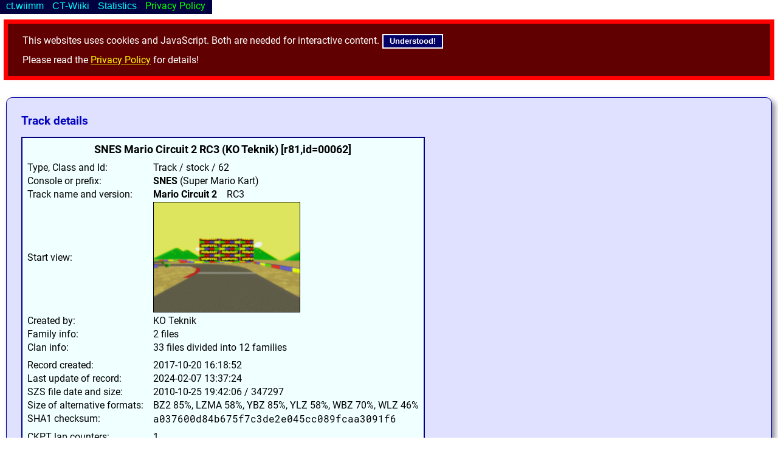

--- FILE ---
content_type: text/html; charset=utf-8
request_url: https://ct.wiimm.de/i/62
body_size: 5296
content:
<!DOCTYPE html>
<html>
<head>
 <meta http-equiv="X-UA-Compatible" content="IE=Edge" />
 <meta name="viewport" content="width=980" />
 <title>Wiimm's CT-Archive</title>
 <link rel='icon' type='image/png' href='/images/favicon.png'>
 <link rel='stylesheet' type='text/css' href='/css/dclib/base.css?v=cOWD5w'>
 <link rel='stylesheet' type='text/css' href='/css/dclib/dclib.css?v=cOWD5w'>
 <link rel='stylesheet' type='text/css' href='/css/ct-wiimm.css?v=cOWD5w'>
<style>
td.mtcat-0 { color: #000000; background-color: #00eaea; text-align: center; }
td.mtcat-1 { color: #000000; background-color: #20ffa0; text-align: center; }
td.mtcat-2 { color: #000000; background-color: #20ffa0; text-align: center; }
td.mtcat-3 { color: #000000; background-color: #ffff00; text-align: center; }
td.mtcat-4 { color: #000000; background-color: #ffff00; text-align: center; }
td.mtcat-6 { color: #ffffff; background-color: #800000; text-align: center; }
td.mtcat-7 { color: #000000; background-color: #ffc830; text-align: center; }
td.mtcat-8 { color: #000000; background-color: #ff8000; text-align: center; }
td.mtcat-9 { color: #ffffff; background-color: #800000; text-align: center; }
td.mtcat-10 { color: #000000; background-color: #ff80ff; text-align: center; }
td.mtcat-11 { color: #000000; background-color: #a0a0ff; text-align: center; }
td.mtcat-12 { color: #ffffff; background-color: #404040; text-align: center; }
td.mtcat-13 { color: #ffff00; background-color: #000000; text-align: center; }
td.mtcat-14 { color: #ffffff; background-color: #404040; text-align: center; }
td.mtcat-15 { color: #ffff00; background-color: #000000; text-align: center; }
td.mtcat-16 { color: #ffffff; background-color: #500050; text-align: center; }

</style>
<script src="/js/dclib/dclib.js?view=cOWD5w"></script>
<script src="/js/ct-wiimm.js?view=cOWD5w"></script>
<script>
dcLib_DEVELOP = 0;
dcLib_AjaxUsePostDef = 1
FILE_SELECT_MAX = 20;
dcLib_AjaxURI["ctt.0"] = "/i?ajax=ctt.0";
function Job0(query,seq_name,formdata) { requestAjaxObject({ name:"ctt.0", query:query, log:"ctt.0-log", seq_name:seq_name, formdata:formdata }); }
function Job0s(query,formdata) { requestAjaxObject({ name:"ctt.0", query:query, log:"ctt.0-log", seq_name:0, formdata:formdata }); }
function Job0c(ev,query,formdata) { query+='&checked='+(+ev.target.checked)+'&value='+encodeURIComponent(ev.target.value)+getKeyStatus(ev); requestAjaxObject({ name:"ctt.0", query:query, log:"ctt.0-log", seq_name:0, formdata:formdata }); }
function Job0e(ev,query,seq_name,formdata) { query+=getKeyStatus(ev); requestAjaxObject({ name:"ctt.0", query:query, log:"ctt.0-log", seq_name:seq_name, formdata:formdata }); }
function Job0es(ev, query,formdata) { query+=getKeyStatus(ev); requestAjaxObject({ name:"ctt.0", query:query, log:"ctt.0-log", seq_name:0, formdata:formdata }); }
function DC1a(id){fNotify("track1",id,"track1-log");}

</script>
<meta name="keywords" content="Wiimm's Custom Archive,Mario Kart Wii,track information">
</head>
<body class="js-disabled" >
<div class="cookie-warning">This websites uses cookies and JavaScript.
Both are needed for interactive content.
<button type=button onclick="hideCookieWarning(event)">Understood!</button>
<p>
Please read the <a href=/privacy>Privacy Policy</a> for details!</div>
<script>
if (document.body)
{
    document.body.classList.remove('js-disabled');
    document.body.classList.add('js-enabled');
}
</script><noscript><div class=js-warning>Please activate JavaScript.
JavaScript is used for many interactive elements of this website.</div></noscript>
<div style="margin-bottom:28px"></div>
<div id=navbar class=nb-fixed><span class="nb-frame nb-classic">
<div class=nb-menu><button class=nb-button>ct.wiimm</button><div class=nb-submenu>
<div class="nb-menu-sep"> </div>
<a class="nb-menu-link" href="/">Main page & search</a>
<div class="nb-menu-sep"> </div>
<a class="nb-menu-link" href="/?s=@recent" title="Recent uploaded tracks and arenas">Recent uploads</a>
<a class="nb-menu-link" href="/?s=@select" title="All tracks of class »select«
(the best of each family)">All selected tracks</a>
<a class="nb-menu-link" href="/?s=@1:200" title="The first 200 tracks of the archive">First 200 tracks</a>
<a class="nb-menu-link" href="/i/r3" title="Info about 3 random tracks.">3 random tracks</a>
<a class="nb-menu-link" href="/i/s3" title="Info about 3 random tracks
of class »select« (the best of each family)">3 random selected tracks</a>
<div class="nb-menu-sep"> </div>
<a class="nb-menu-link" href="/dis" title="List of official
custom track distributions.">CT Distributions</a>
<div class="nb-menu-sep"> </div>
<a class="nb-menu-link" href="/login" title="Login to ct.wiimm.de.">Login</a>
<span class="nb-menu-sep"> </span>
</div></div>
<div class=nb-menu><button class=nb-button>CT-Wiiki</button><div class=nb-submenu>
<div class="nb-menu-sep"> </div>
<a class="nb-menu-link" href="/nowiki" title="Missing track pages or links at CT-Wiiki.">Missed @CT-Wiiki</a>
<div class="nb-menu-sep"> </div>
<a class="nb-menu-link" href="/distrib/ref-fail" title="List incorrect distribution references&lt;br&gt;from CT-Wiiki to this website.">Incorrect references</a>
<a class="nb-menu-link" href="/distrib/ref-miss" title="List distributions with missing references&lt;br&gt;from CT-Wiiki to this website.">Missed distribution references</a>
<a class="nb-menu-link" href="/distrib/direct-links" title="List of known distributions with direct links.">Distributions with direct links</a>
<a class="nb-menu-link" href="/distrib/unmanaged" title="List of unmanaged distributions.">Unmanaged distributions</a>
<div class="nb-menu-sep"> </div>
<a class="nb-menu-link" href="/distrib/bot-info">Info about distributions bots</a>
<span class="nb-menu-sep"> </span>
</div></div>
<div class=nb-menu><button class=nb-button>Statistics</button><div class=nb-submenu>
<div class="nb-menu-sep"> </div>
<a class="nb-menu-link" href="/stat/keywords">Keywords</a>
<div class="nb-menu-sep"> </div>
<a class="nb-menu-link" href="/stat/slots">Slot usage of tracks</a>
<a class="nb-menu-link" href="/stat/slots?t=2">Slot usage of arenas</a>
<a class="nb-menu-link" href="/stat/hack-counters">Hack Counters</a>
<a class="nb-menu-link" href="/stat/hack-counters/4mkwfun"> • Selected for MKW-Fun</a>
<div class="nb-menu-sep"> </div>
<a class="nb-menu-link" href="/export/" title="A page that leads to various export lists.">Lists for export</a>
<a class="nb-menu-link" href="/stat/track-size" title="Average track size depending on the data format.">Average track size</a>
<span class="nb-menu-sep"> </span>
</div></div>
<a class="nb-menu-link" href="/privacy">Privacy Policy</a>
</span>
</div>
<div class=text-100>
<h2>Track details</h2>
<table class=table-info>
<tr class=head><th colspan=2 align=center>SNES Mario Circuit 2 RC3 (KO Teknik) [r81,id=00062]</th></tr>
<tr><td>Type, Class and Id:</td><td>Track / stock / 62</td></tr>
<tr><td>Console or prefix:</td><td><b>SNES</b> (Super Mario Kart)</td></tr>
<tr><td>Track name and version:</td><td><b>Mario Circuit 2</b>&emsp;RC3</td></tr>
<tr><td>Start view:</td><td><a href=/img/start/62><img class=black-frame src=/img/start/62/240 width=240px height=180px title="Image by Tock"></a></td></tr>
<tr><td>Created by:</td><td>KO Teknik</td></tr>
<tr><td>Family info:</td><td>2 files</td></tr>
<tr><td>Clan info:</td><td>33 files divided into 12 families</td></tr>
<tr class=sep-top><td>Record created:</td><td>2017-10-20 16:18:52</td></tr>
<tr><td>Last update of record:</td><td>2024-02-07 13:37:24</td></tr>
<tr><td>SZS file date and size:</td><td>2010-10-25 19:42:06 / 347297</td></tr>
<tr><td>Size of alternative formats:</td><td>BZ2 85%, LZMA 58%, YBZ 85%, YLZ 58%, WBZ 70%, WLZ 46%</td></tr>
<tr><td>SHA1 checksum:</td><td><tt>a037600d84b675f7c3de2e045cc089fcaa3091f6</tt></td></tr>
<tr class=sep-top><td>CKPT lap counters:</td><td>1</td></tr>
<tr><td>STGI lap multiplier:</td><td>3</td></tr>
<tr><td>STGI speed factor:</td><td>1.000</td></tr>
<tr><td>Slot info:</td><td>−4.2 &nbsp; −6.1 &nbsp; −6.2</td></tr>
<tr><td>Recommended slots:</td><td>Property slot 8.1 (sMC3) / Music index 153 (T81, sMC3)</td></tr>
<tr><td>ENPT+ITPT range:</td><td>−14240..24309 / 1000..1550 / −16298..23143</td></tr>
<tr class=sep-top><td>Download (WBZ):</td><td><a class=dll href="/d/@DpqG5VfE/62">https://ct.wiimm.de/d/62</a></td></tr>
<tr class=sep-top-bottom><td valign=top>Used by 6 distributions:</td><td><a href="/dis/579">Insane Kart Wii (v1.1.1)</a></br><a href="/dis/232">Wiimms MKW-History 2021 (v2)</a></br><a href="/dis/6">Wiimms MKW-Fun 2011-06 (v2)</a></br><a href="/dis/5">Wiimms MKW-Fun 2011-03 (v4)</a></br><a href="/dis/4">Wiimms MKW-Retro 2011-02 (v4)</a></br><a href="/dis/3">Wiimms MKW-Fun 2010-12 (v7)</a></br></td></tr>
<tr class=sep-top-bottom><td valign=top>Translations:</td><td><tt>br</tt>: SNES Circuito Mario 2<br><tt>cs</tt>: SNES Mariův Okruh 2<br><tt>da</tt>: SNES Marios Bane 2<br><tt>de</tt>: SNES Marios Piste 2<br><tt>el</tt>: SNES Πίστα του Μάριο 2<br><tt>es</tt>: SNES Circuito Mario 2<br><tt>fi</tt>: SNES Marionmutka 2<br><tt>fr</tt>: SNES Circuit Mario 2<br><tt>it</tt>: SNES Circuito di Mario 2<br><tt>ja</tt>: SFC マリオサーキット２<br><tt>ko</tt>: SFC 마리오 서킷 2<br><tt>mx</tt>: SNES Circuito de Mario 2<br><tt>nl</tt>: SNES Mario's Circuit 2<br><tt>pl</tt>: SNES Mario Arena 2<br><tt>pt</tt>: SNES Circuito do Mario 2<br><tt>ru</tt>: SNES Трасса Марио 2<br><tt>sv</tt>: SNES Marios Bana 2<br><tt>us</tt>: SNES Mario Circuit 2</td></tr>
<tr class=foot><td colspan=2></td></tr>
</table>
</div>
<div id=list class=text-100>
<h2>All versions of the track</h2>
<div id=ct-tooltip class=ct-tooltip></div><a href=/help/pager target=help><img src=/images/info.svg width=22 height=22 class=img-text2 title="How to control this table"></a>
<select id=pager-36920215-s0 class=pager-view-select onchange="requestAjaxObjectSelect('pager-36920215-s0','track1','&j=Pview','view',1,'track1-log')">
<option value="std" selected>Standard</option>
<option value="small">Small</option>
<option value="slot">Slots &amp; Speed</option>
<option value="xname">Split filename</option>
<option value="all2">Extended view, 2 rows</option>
<option value="all3">Extended view, 3 rows</option>
<option value="special">Special SZS+KMP+LEX+Attrib, 7 rows</option>
</select>
<table id=p1-table class="table11 table-pager">
<thead id=p1-head><tr><th id=p1-cap class=tc colspan=10>All 2 found tracks</th></tr>
</thead>
<tbody id=p1-tbody><tr class="is-head p1-hd p1-hd-0"><th class=head colspan=10>Family 58</th></tr>
<tr class="is-head p1-hd p1-hd-0"><th >#</th><th title="Custom track id" id=p1-o1 class="pager-order" onclick="Job1('&j=Porder&num=1')">Id</th><th title="Family id" id=p1-o2 class="pager-order pager-order-0" onclick="Job1('&j=Porder&num=2')">Family</th><th title="Clan = fork or same name.<br>Nintendo texture hacks excluded" id=p1-o3 class="pager-order" onclick="Job1('&j=Porder&num=3')">Clan</th><th >Type</th><th title="Texture or model hack of …<br>Use mouse-hover to get details." id=p1-o5 class="pager-order" onclick="Job1('&j=Porder&num=5')">Category</th><th id=p1-o6 class="pager-order" onclick="Job1('&j=Porder&num=6')">Class</th><th id=p1-o7 class="pager-order" onclick="Job1('&j=Porder&num=7')">Date</th><th id=p1-o13 class="pager-order" onclick="Job1('&j=Porder&num=13')">Filename</th><th >Tasks</th></tr>
<tr id=p1-0-0 class="tr0 "><td align=center>1</td><td align=center>58</td>
<td align=center class=color-0 data-tooltip=@26><a href=/f/58 class=block>58</a></td><td align=center class=color-0 data-tooltip=@27><a href=/c/58 class=block>58</td><td class=ctype-1>Track</td><td class=mtcat-11 title=@20>Custom</td><td class="cclass cclass-stock">stock</td><td>2010-10-21</td><td data-ctt=58>SNES Mario Circuit 2 RC2 (KO Teknik) [r81]<a class=jii href="/j/58"></a></td><td class=tasks><a href="/?t=0&s=SNES+Mario+Circuit+2+KO_Teknik#list"><img src=/images/follow-16x16.png title=@5></a> <a href=/f/58><img src=/images/family-16x16.png  data-tooltip=@26></a> <a href=/c/58><img src=/images/clan-16x16.png  data-tooltip=@27></a> <img src=/images/placeholder-16x16.png> <a href=/i/58><img src=/images/info-16x16.png title=@4></a> <img src=/images/info-mag-16x16.png class=button title=@3 onclick="showInfo(58)"> <img src=/images/translate-16x16.png class=button title=@6 onclick="showTranslations(7680)"> <img src=/images/copy-all-16x16.png title=@28 id=alldis58 onclick="copyAllDistribRefs(event,58,625,'58')"> <a href="https://wiki.tockdom.com/w/index.php?curid=625"><img src=/images/ctwiki-16x16.png title=@0></a> <a class=dll href=/d/@DpqG5VfE/58><img src="/images/download-16x16.png" title=@1></a> <input type=checkbox class=cb-fid name=fid value=58 onclick="DC1a(58)" id=fs-58><label for=fs-58 title=select></label></td></tr>
<tr id=p1-1-0 class="tr1 "><td align=center>2</td><td align=center>62</td>
<td align=center class=color-0 data-tooltip=@26><a href=/f/58 class=block>58</a></td><td align=center class=color-0 data-tooltip=@27><a href=/c/58 class=block>58</td><td class=ctype-1>Track</td><td class=mtcat-11 title=@20>Custom</td><td class="cclass cclass-stock">stock</td><td>2010-10-25</td><td data-ctt=62>SNES Mario Circuit 2 RC3 (KO Teknik) [r81]<a class=jii href="/j/62"></a></td><td class=tasks><a href="/?t=0&s=SNES+Mario+Circuit+2+KO_Teknik#list"><img src=/images/follow-16x16.png title=@5></a> <a href=/f/58><img src=/images/family-16x16.png  data-tooltip=@26></a> <a href=/c/58><img src=/images/clan-16x16.png  data-tooltip=@27></a> <img src=/images/placeholder-16x16.png> <a href=/i/62><img src=/images/info-16x16.png title=@4></a> <img src=/images/info-mag-16x16.png class=button title=@3 onclick="showInfo(62)"> <img src=/images/translate-16x16.png class=button title=@6 onclick="showTranslations(7680)"> <img src=/images/copy-all-16x16.png title=@28 id=alldis62 onclick="copyAllDistribRefs(event,62,625,'58')"> <a href="https://wiki.tockdom.com/w/index.php?curid=625"><img src=/images/ctwiki-16x16.png title=@0></a> <a class=dll href=/d/@DpqG5VfE/62><img src="/images/download-16x16.png" title=@1></a> <input type=checkbox class=cb-fid name=fid value=62 onclick="DC1a(62)" id=fs-62><label for=fs-62 title=select></label></td></tr>
</tbody></table>
<a href=/help/pager target=help><img src=/images/info.svg width=22 height=22 class=img-text2 title="How to control this table"></a>
<select id=pager-36920215-s1 class=pager-view-select onchange="requestAjaxObjectSelect('pager-36920215-s1','track1','&j=Pview','view',1,'track1-log')">
<option value="std" selected>Standard</option>
<option value="small">Small</option>
<option value="slot">Slots &amp; Speed</option>
<option value="xname">Split filename</option>
<option value="all2">Extended view, 2 rows</option>
<option value="all3">Extended view, 3 rows</option>
<option value="special">Special SZS+KMP+LEX+Attrib, 7 rows</option>
</select>
<button type=button class="fid-ge1 toggle-element" onclick="fClear('track1','track1-log')">Clear all</button>
 &nbsp; <button type=button class=fid-ge1  onclick="fFam()">Families of selected</button>
 &nbsp; <button type=button class=fid-ge1  onclick="fInfo()">Details of selected</button>
 &nbsp; <button type=button class=fid-ge1  onclick="fDownload('DpqG5VfE')">Download selected</button>
</div>
<div class=text-100><h2>Search Custom Tracks and Arenas</h2>
<form method=POST action="/#list"><div id=Psearch.2_1 class=predict><input id=Psearch.2_1-input type=text autocomplete=off name=search maxlength=200 class=search value="" data-func='{}' data-options=WNFSL+><div class=predict-body><div id=Psearch.2_1-list class=predict-list></div></div></div>
<input type=hidden name=type value=0><p>
<button type=submit>Search</button></form></div>
<script>
addEventOnLoad(function(){scrollHashToScreenById('navbar',5)});
new dcLibPredict("Psearch.2",1,"0");
setupCT();
dcLib_AjaxURI["track1"] = "/i?ajax=track1&ai=36920215,JMIdJGy_PpPJ&pc=2";
function Job1(query,seq_name,formdata) { requestAjaxObject({ name:"track1", query:query, log:"track1-log", seq_name:seq_name, formdata:formdata }); }
function Job1e(ev,query,seq_name,formdata) { query+=getKeyStatus(ev); requestAjaxObject({ name:"track1", query:query, log:"track1-log", seq_name:seq_name, formdata:formdata }); }
function Job1s(query,formdata) { requestAjaxObject({ name:"track1", query:query, log:"track1-log", seq_name:1, formdata:formdata }); }
function Job1c(ev,query,formdata) { query+='&checked='+(+ev.target.checked)+'&value='+encodeURIComponent(ev.target.value)+getKeyStatus(ev); requestAjaxObject({ name:"track1", query:query, log:"track1-log", seq_name:1, formdata:formdata }); }
function Job1es(ev, query,formdata) { query+=getKeyStatus(ev); requestAjaxObject({ name:"track1", query:query, log:"track1-log", seq_name:1, formdata:formdata }); }
processObject({"invisible2":[".p1-remove",".p1-top",".p1-bottom"],"visible":[".p1-add"],"replace":{"#p1-cap":"All 2 found tracks"},"remove_class":{"table#p1-table th":["pager-order-0","pager-order-1"]},"add_class":{"th#p1-o2":"pager-order-0"}});
dcLib_AjaxURI["Psearch.2"] = "/ajax/predict-search?ajax=Psearch.2";
function Job2(query,seq_name,formdata) { requestAjaxObject({ name:"Psearch.2", query:query, log:"Psearch.2-log", seq_name:seq_name, formdata:formdata }); }
function Job2s(query,formdata) { requestAjaxObject({ name:"Psearch.2", query:query, log:"Psearch.2-log", seq_name:0, formdata:formdata }); }
function Job2c(ev,query,formdata) { query+='&checked='+(+ev.target.checked)+'&value='+encodeURIComponent(ev.target.value)+getKeyStatus(ev); requestAjaxObject({ name:"Psearch.2", query:query, log:"Psearch.2-log", seq_name:0, formdata:formdata }); }
function Job2e(ev,query,seq_name,formdata) { query+=getKeyStatus(ev); requestAjaxObject({ name:"Psearch.2", query:query, log:"Psearch.2-log", seq_name:seq_name, formdata:formdata }); }
function Job2es(ev, query,formdata) { query+=getKeyStatus(ev); requestAjaxObject({ name:"Psearch.2", query:query, log:"Psearch.2-log", seq_name:2, formdata:formdata }); }
dcLib_LocalTooltipAlias = {"@0":"Information @CT-Wiiki","@1":"Download","@2":"c|Download<br>(usually disabled)","@3":"c|Track info<br>(overlay)","@4":"c|Track info<br>(page with family list)","@5":"New search based on the track name","@6":"Show translations (overlay)","@7":"Copy \u00bb{{Distrib-ref|\u2026}}\u00ab for current distribution to clipboard.<br>Use CTRL or SHIFT to open the associated Wiiki page automatically.","@8":"Copy \u00bb{{Distrib-ref|\u2026}}\u00ab for missing distributions to clipboard.<br>Use CTRL or SHIFT to open the associated Wiiki page automatically.","@9":"Copy \u00bb{{Distrib-ref|\u2026}}\u00ab for all distributions to clipboard.<br>Use CTRL or SHIFT to open the associated Wiiki page automatically.","@10":"Original track of Nintendo","@11":"Accepted texture hack","@12":"Temporary allowed texture hack","@13":"Temporary denied texture hack","@14":"Denied texture hack","@15":"Denied texture hack (created to cheat)","@16":"Track edit","@17":"Model hack","@18":"Track edit (created to cheat)","@19":"Unknown track","@20":"Custom or ported track","@21":"Hide'n'Seek edit","@22":"Custom or ported Hide'n'Seek track","@23":"Mission edit","@24":"Custom or ported Mission track","@25":"(invalid)","@26":"Family #58 with 2 files.","@27":"Clan #58 with 12 families and 33 files","@28":"Copy \u00bb{{Distrib-ref|\u2026}}\u00ab of <b>all distributions<\/b> to clipboard.<br>Use CTRL or SHIFT to open the associated Wiiki page automatically."};
registerLocalTooltips(undefined,1);
</script>
<p>
</body>
</html>


--- FILE ---
content_type: text/css
request_url: https://ct.wiimm.de/css/dclib/dclib.css?v=cOWD5w
body_size: 3890
content:

/**/
/***************  universal keyframes  ***************/

@keyframes dclib_shake_1deg
{
	  0% { transform: rotate( 0deg); }
	 25% { transform: rotate(-1deg); }
	 75% { transform: rotate( 1deg); }
	100% { transform: rotate( 0deg); }
}

@keyframes dclib_opacity_0_100
{
	  0% { opacity: 0; }
	100% { opacity: 1; }
}

@keyframes dclib_opacity_0_60
{
	  0% { opacity: 0; }
	100% { opacity: 0.6; }
}

@keyframes dclib_scale_50_100
{
	  0% { transform: scale(0.5,0.5); }
	100% { transform: scale(1,1); }
}

@keyframes dclib_scale_50_100_c
{
	  0% { transform: scale(0.5,0.5) translate(-50%,-50%); }
	100% { transform: scale(1,1) translate(-50%,-50%); }
}

@keyframes dclib_scale_50_100_yc
{
	  0% { transform: scale(0.5,0.5) translateY(-50%); }
	100% { transform: scale(1,1) translateY(-50%); }
}

/**/
/***************  cookie and js warnings  ***************/

.cookie-warning, .js-warning
{
	margin:			0 0 0.5em 0;
	padding:		1em 1.5em;
	color:			#fff;
	background-color:	#600000;
	border:			5pt solid #ff0000;
	z-index:		200;
}

.cookie-warning a, .js-warning a
{
	color:			#ff0;
}

body.js-enabled.cookie-warning.cookie-allow
{
	cursor:			pointer;
}

body.js-enabled .js-warning
{
	display:		none
}

body .cookie-warning, body js-warning
{
	margin-top:		2em;
}

.cookie-warning button,
.js-warning button
{
	background-color:	#006;
	color:			#fff;
	cursor:			pointer;
	border:			2px solid #fff;
	padding:		2px 10px 3px;
	margin:			1px;
	font-weight:		bold;
}

/**/
/********************  nav bar  ********************/

nav.nb-fixed,
div.nb-fixed
{
	position:		fixed;
	top:			0;
	left:			0;
	margin:			0;
	padding:		0;
	background-color:	#000040;
	border-style:		solid;
	border-color:		white;
	border-width:		0 1px 1px 0;
	z-index:		10;
}

div.nb-frame,
span.nb-frame
{
	margin:			0;
	padding:		1px 5px 3px 4px;
	border:			1px solid #000040;
	width:			auto;
	background-color:	#000040;
	font-size:		16px;
}

div.nb-menu
{
	position:		relative;
	display:		inline-block;
	padding:		0;
	margin:			0;
}

div.nb-menu-info,
span.nb-menu-info,
span.nb-menu-login,
span.nb-menu-user,
a.nb-menu-link,
button.nb-button
{
	background-color:	#000040;
	color:			#00ffff;
	font-size:		16px;
	font-weight:		normal;
	border:			none;
	text-decoration:	none;
	margin:			0;
	padding:		0 5px;
	width:			auto;
	white-space:		nowrap;
}

div.nb-menu-sep,
span.nb-menu-sep
{
	font-size:		6px;
	margin:			0;
	padding:		0 1px;
	display:		inline-block;
}

button.nb-button
{
	cursor:			default;
}

span.nb-menu-login,
span.nb-menu-login a
{
	color:			#ffc0ff;
	padding-right:		0;
	text-decoration:	none;

}

span.nb-menu-user,
span.nb-menu-user a
{
	color:			#ffe040;
	text-decoration:	none;
}

div.nb-menu-info,
span.nb-menu-info
{
	color:			#ffffff;
}

a.nb-menu-link
{
	color:			#00ff00;
}

a.nb-menu-link.active
{
	color:			#ffff00;
}

div.nb-submenu
{
	display:		none;
	position:		absolute;
	background-color:	#000040;
	min-width:		160px;
	z-index:		10;
	border:			1px solid #000040;
	border-top-style:	none;
}

div.nb-info,
div.nb-submenu a
{
	color:			#ffffff;
	padding:		4px 8px;
	text-decoration:	none;
	display:		block;
}

div.nb-submenu a
{
	color:			#00ff00;
}

div.nb-submenu a.active
{
	color:			#ffff00;
}

a.nb-menu-link:hover,
div.nb-submenu a:hover
{
	background-color:	#606060;
}

div.nb-menu:hover div.nb-submenu
{
	display:		block;
}

div.nb-submenu.visible
{
	display:		block;
	z-index:		99;
	border:			1px solid #c0c0c0;
	border-top-style:	none;
}

div.nb-frame img,
span.nb-frame img
{
	vertical-align:		baseline;
	margin-bottom:		-2px;
}

/*
/********************  hide and show  ********************/

.invisible
{
	visibility:		hidden;
}

.hidden,
.hidden-img img
{
	display:		none;
}

.if-js-enabled
{
	display:		none;
}

.if-js-disabled
{
}

/**/
/********************  pager  ********************/

button.pager-add,
button.pager-rem,
button.pager-up,
button.pager-down,
button.pager-refresh
{
	color:			#ffffff;
	cursor:			pointer;
	border:			none;
	min-width:		4.2em;
	font-weight:		bold;
	padding:		2px 5px;
}

button.pager-add	{ background-color: #008000; }
button.pager-rem	{ background-color: #800000; }
button.pager-up		{ background-color: #002080; }
button.pager-down	{ background-color: #000080; }

button.pager-refresh
{
	color:			#40ffff;
	background-color:	#000080;
	min-width:		auto;
	font-weight:		1000;
}

button.pager-refresh.pager-refresh-off
{
	color:			#ffffff;
	background-color:	#800000;
}

button.pager-refresh.pager-refresh-on
{
	color:			#ffffff;
	background-color:	#008000;
}

button.pager-refresh.pager-refresh-on.pager-refresh-active
{
	color:			#80ffff;
	background-color:	#006000;
}

button.pager-refresh.pager-refresh-disabled
{
	color:			#404040 !important;
	background-color:	#c0c0c0 !important;
	pointer-events:		none;
}

button.hide-log
{
	border-radius:		0;
	border:			none;
	padding:		1px 5px;
	background-color:	#606060;
	color:			#ffffff;
	cursor:			pointer;
}

th.pager-order
{
	cursor:			pointer;
}

th.pager-order-0 { background-color: #008000; }
th.pager-order-1 { background-color: #800000; }
th.pager-order-2 { background-color: #800080; }

table.faulty-order th.pager-order-0 { background-color: #000; color: #40ff40; }
table.faulty-order th.pager-order-1 { background-color: #000; color: #ff4040; }
table.faulty-order th.pager-order-2 { background-color: #000; color: #ff80ff; }

tr.pager-highlight-1 { outline:	3px solid #c00000; }
tr.pager-highlight-2 { outline:	3px solid #f0b868; }
tr.pager-highlight-3 { outline:	3px solid #00a000; }
tr.pager-highlight-4 { outline:	3px solid #00c0c0; }
tr.pager-highlight-5 { outline:	3px solid #0000c0; }
tr.pager-highlight-6 { outline:	3px solid #c000c0; }
tr.pager-highlight-7 { outline:	3px solid #000000; }

tr.pager-invalid { color: #444 !important; background-color: #ddd !important; }

select option[disabled]
{
	font-weight:		bold;
	color:			#000080;
	background-color:	#d0d0d0;
	font-size:		105%;
	margin-top:		0.3em;
	padding-bottom:		0.2em;
}

button.epager-but0,
button.epager-button,
span.pager-export button
{
	font-weight:		normal;
	padding:		0.1em 0.3em;
	white-space:		nowrap;
	cursor:			pointer; 
}

button.epager-but0 a,
button.epager-button a,
span.pager-export button a
{
	display:		block;
}

/**/
/********************  highlight by background  ********************/

/* hl  = highlight */
/* hla = highlight with alpha */

.hla0, .hla-red		{ background-color: #ff000048 }
.hla1, .hla-orange	{ background-color: #ffc08080 }
.hla2, .hla-yellow	{ background-color: #ffff0060 }
.hla3, .hla-green	{ background-color: #00c00038 }
.hla4, .hla-cyan	{ background-color: #00ffff48 }
.hla5, .hla-blue	{ background-color: #0020ff48 }
.hla6, .hla-magenta	{ background-color: #ff00ff48 }
.hla7, .hla-brown	{ background-color: #b0705058 }
.hla8, .hla-grey	{ background-color: #60606058; }

.hl0, .hl-red		{ background-color: #ffa0a0 !important }
.hl1, .hl-orange	{ background-color: #ffc080 !important }
.hl2, .hl-yellow	{ background-color: #ffff00 !important }
.hl3, .hl-green		{ background-color: #30ff30 !important }
.hl4, .hl-cyan		{ background-color: #00ffff !important }
.hl5, .hl-blue		{ background-color: #b0b0ff !important }
.hl6, .hl-magenta	{ background-color: #ff60ff !important }
.hl7, .hl-brown		{ background-color: #deac00 !important }
.hl8, .hl-grey		{ background-color: #c0c0c0 !important }

/**/
/********************  predict  ********************/

div.predict + div
{
	margin-top:		3px;
	margin-bottom:		3px;
}

div.predict input
{
	width:			99%;
}

div.predict input.is-ok
{
	background-color:	#c0f0ff;
}

div.predict input.fail
{
	color:			#ffffff;
	background-color:	#600000;
	font-weight:		bold;
}

div.predict-body
{
	position:		absolute;
}

div.predict-add
{
	visibility:		hidden;
	position:		relative;
}

button.predict-add,
div.predict-add button
{
	margin:			2px 0 0 0;
	color:			#000;
	background-color:	#ffe090;
	cursor:			pointer;
	border:			1px solid #000080;
	font-weight:		bold;
	padding:		6px 8px;
	width:			100%;
}

div.predict-list
{
	display:		none;
	position:		relative;
	background-color:	#ffffff;
	padding:		6px;
	border:			1px solid #000080;
	z-index:		99;
}

div.predict-list ul
{
	list-style-type:	none;
	list-style-position:	inside;
	margin:			0;
	padding:		0;
}

div.predict-list ul li
{
	margin:			0;
	padding:		3px 5px;
}

div.predict-list ul li.select
{
	background-color:	#ffe0a0;
}

div.predict-list li b
{
	background-color:	#80ffe0;
}

/**/
/********************  modal  ********************/

.modal
{
	display:		none;
	position:		fixed;
	margin:			0;
	padding:		0;
	z-index:		1000;
	left:			0;
	top:			0;
	width:			100%;
	height:			100%;
	overflow:		auto;
	background-color:	#000;	    /* fallback */
	background-color:	rgba(0,0,0,0.6);
	vertical-align:		middle;
	text-align:		center;
	animation-name:		dclib_opacity_0_100;
	animation-duration:	0.15s;
}

.modal-content
{
	position:		relative;
	display:		inline-block;
	top:			50%;
	transform:		translateY(-50%);
	background-color:	white;
	margin:			0;
	padding:		0;
	border:			2px solid #000;
	width:			auto;
	height:			auto;
	max-width:		98%;
	max-height:		98%;
	overflow:		auto;
	text-align:		left;
	animation-name:		dclib_scale_50_100_yc;
	animation-duration:	0.15s;
}

.modal-close
{
	color:			#000;
	background-color:	transparent;
	border:			none;
	float:			right;
	padding-right:		0.5em;
	font-size:		28px;
	font-weight:		bold;
}

.modal-close:hover,
.modal-close:focus
{
	color:			#800;
	text-decoration:	none;
	cursor:			pointer;
}

.modal-body
{
	padding:		1em;
}

.modal-generic
{
	margin-bottom:		1em;
}

button.modal-submit,
button.modal-abort,
button.modal-trigger
{
	color:			#ffffff;
	background-color:	#000080;
	cursor:			pointer;
	border:			none;
	min-width:		4.2em;
	font-weight:		bold;
	padding:		4px 8px;
}

button.modal-submit
{
	background-color:	#008000;
}

button.modal-abort
{
	background-color:	#800000;
}

button.modal-submit:disabled,
button.modal-abort:disabled,
button.modal-trigger:disabled
{
	color:			#c0c0c0;
	background-color:	#606060;
	cursor:			not-allowed;
}

button.modal-submit:focus,
button.modal-abort:focus,
button.modal-trigger:focus
{
	color:			#000000;
	background-color:	#d0d0ff;
	border:			2pt solid #000;
	padding:		2px 6px;
}

button.modal-submit:focus
{
	background-color:	#d0ffd0;
}

button.modal-abort:focus
{
	background-color:	#ffd0d0;
}

/**/
/********************  buttons  ********************/

.toggle-element,
button.load-more,
button.show-element,
button.hide-element,
button.set-opt
{
	background-color:	#000060;
	color:			#ffffff;
	cursor:			pointer;
	border:			none;
	padding:		1px 5px 2px;
	margin:			1px;
	font-size:		90%;
	font-weight:		normal;
}

button.text
{
	color:			inherit;
	background-color:	transparent;
	cursor:			pointer;
	border:			none;
	padding:		0;
	margin:			0;
}

.show-element,
button.show-element
{
	background-color:	#006000;
	color:			#ffffff;
	cursor:			pointer;
	border:			none;
}

.hide-element,
button.hide-element
{
	background-color:	#800000;
	color:			#ffffff;
	cursor:			pointer;
	border:			none;
}

/**/
/********************  edit  ********************/

.dclib-edit-active
{
	position:		relative;
}

.dclib-edit-active select
{
	padding:		3px;
	margin:			-1px -20px -1px -1px;
	position:		absolute;
	top:			5px;
	left:			5px;
}

/**/
/********************  edit obj  ********************/

td:focus,
span:focus,
a:focus,
input[type="radio"]:focus,
label.dclib-active-label
{
	color:			#000000;
	background-color:	#ffc0f0;
}

div.dclib-active-frame
{
	background-color:	#ffe8d0;
}

input.dclib-active-target
{
	background-color:	#fffff0;
}

input.editobj-modified
{
	background-color:	#ffe0e0 !important;
}

input.editobj-warn,
input.editobj-warn.editobj-modified
{
	color:			#ffffff !important;
	background-color:	#800000 !important;
}

.editobj-wait
{
	font-weight:		bold;
	color:			#ffffff;
	background-color:	#800000;
	text-align:		center;
	width:			19px;
	padding:		0;
	padding-left:		3px;
	padding-right:		3px;
}

div.edit-password
{
	position:		absolute;
	top:			-5px;
	left:			0px;
	height:			auto;
	width:			auto;
	background-color:	#ffd080;
	padding:		3px;
	border:			2px solid #000080;
	display:		inline-block;
	z-index:		100;
}

div.edit-password input
{
	width:			20em;
}

div.edit-date
{
	position:		absolute;
	bottom:			0;
	left:			3px;
	width:			8em;
	height:			auto;
	background-color:	#ffd080;
	padding:		3px;
	border:			2px solid #000080;
	display:		inline-block;
	z-index:		100;
}

/* ------------------------------------------------ */

div.edit-text-wide
{
	position:		absolute;
	bottom:			-1em;
	left:			3px;
	width:			98%;
	height:			auto;
	background-color:	#ffd080;
	padding:		3px;
	border:			2px solid #000080;
	display:		inline-block;
	z-index:		100;
	text-align:		center;
}

div.edit-date input[type="text"],
div.edit-text-wide input[type="text"],
div.edit-text-bottom input[type="text"]
{
	font-size:		110%;
	width:			 98%;
	max-width:		100%;
	padding:		3px;
}

div.editobj-div-warn
{
	background-color:	#ff0000 !important;
	animation:		dclib_shake_1deg 0.15s linear;
}

div.editobj-div-warn > input.editobj-warn
{
	color:			#000000 !important;
	background-color:	#ffd0d0 !important;
}

/* ------------------------------------------------ */

div.edit-select
{
	margin:			0;
	position:		absolute;
	top:			5px;
	left:			1px;
	z-index:		99;
	border:			5px solid #e0a060;
}

/* ------------------------------------------------ */

@keyframes edit-text-bottom
{
    from
    {
	bottom:			-40px;
	transform:		scale(0.3,0);
    }
    to
    {
	bottom:			0px;
	transform:		scale(1,1);
    }
}

div.edit-text-bottom
{
	position:		fixed;
	bottom:			0px;
	left:			0px;
	right:			0px;
	height:			auto;
	background-color:	#de700e;
	padding:		8px 5px;
	border-top:		3px solid #000;
	display:		inline-block;
	z-index:		100;
	text-align:		center;
}

div.edit-text-bottom.editobj-start
{
	animation:		edit-text-bottom 0.25s ease;
}

/**/
/******************** div.ask, table.ask ********************/

div.ask,
div.ask-mc
{
	margin:			1.2em 0
}

table.ask
{
	margin:			0 0 0.5em 0;
	border:			1px solid #000;
	padding:		0.5em;
	background-color:	#e8e8ff;
}

table.ask caption
{
	font-size:		120%;
	font-weight:		bold;
	margin:			0 0 0.1em 0;
}

table.ask th
{
	text-align:		left;
	padding-left:		0.3em;
	padding-right:		0.5em;
}

table.ask td
{
	padding-left:		0.6em;
	padding-right:		0.5em;
	vertical-align:		text-top;
}

table.ask td.wide
{
	padding-left:		1.2em;
}

table.ask td.nochange
{
	color:			#0000c0;
	font-style:		italic;
}

table.ask input.edit,
input.full
{
	width:			95%;
}

.anchor
{
	position:		relative;
}

/**/
/******************** div.ask-mc ********************/

div.ask-mc-caption
{
	font-size:		120%;
	font-weight:		bold;
	text-align:		center;
	margin:			0 0 0.1em 0;
}

div.ask-mc-body
{
	margin-bottom:		0.3em;
	border:			1px solid #000;
	padding:		0.5em 0.5em;
	background-color:	#e8e8ff;
	column-gap:		0.6em;
}

div.ask-mc-body > div
{
	padding:		0px;
	display:		block;
}

div.ask-mc-body > div div.element
{
	margin:			0.4em 0 0.3em;
	display:		inline-block;
}

div.ask-mc-body > div div.heading
{
	font-size:		105%;
	font-weight:		bold;
	margin-bottom:		0.2em;
}

.ask-mc-body input.edit
{
	min-width:		15em;
	width:			95%;
}

/**/
/******************** table.layout, table.options ********************/

table.layout,
table.layout2
{
	margin:			0.7em 0;
	padding:		0;
}

table.layout.no-margin,
table.layout2.no-margin
{
	margin:			0;
	line-height:		1.1em;
}

table.options
{
	border-style:		solid;
	border-width:		0.15em;
	border-color:		#0000a0;
	border-spacing:		0.15em;
	margin:			0.7em 0;
	padding:		0.3em;
}

table.layout tr,
table.layout2 tr
{
	background-color:	transparent !important;
}

table.layout th,
table.layout2 th,
table.options th
{
	padding:		1px 0;
	text-align:		left;
	vertical-align:		top;
}

table.layout td,
table.layout2 td,
table.options td
{
	padding:		1px 0;
	vertical-align:		top;
}

table.layout2 th,
table.layout2 td
{
	padding:		1px 0.2em;
}

table.xlayout td+td,
table.xlayout th+th,
table.xoptions td+td,
table.xoptions th+th
{
	padding-left:		0.4em;
}

span.charcol
{
	display:	inline-block;
	width:		1em;
	text-align:	left;
}

/**/
/******************** local-tooltip ********************/

div.local-tooltip
{
	padding:		1px;
	background-color:	rgba(255,255,255,0.7);
	z-index:		90;

	color:			#000;
	font-size:		100%;
	font-weight:		normal;

	animation:		dclib_opacity_0_100 0.15s ease-out;
	pointer-events:		none;
}

div.local-tooltip > div
{
	border:			2px solid #000080;
	padding:		0.3em 0.8em;
	background-color:	#fffff8;
}

/**/
/******************** data-rate ********************/

.rate100
{
	color:			#fff;
	background-color:	#00a000;
}

.xrate100
{
	color:			#fff;
	background-color:	#00a0a0;
	vertical-align:		top;
}

.data-rate,
.data-rate2
{
	color:			#fff;
	background-color:	#000040;
	position:		relative;
	z-index:		1;
}

.data-rate > div,
.data-rate2 > div
{
	height:			100%;
	position:		absolute;
	background-color:	#b86800;
	top:			0;
	left:			0;
	z-index:		2;
}

span.data-rate
{
	color:			#fff;
	background-color:	#b86800;
}

span.data-rate2,
.data-rate2 > div,
.data-rate-red > div
{
	color:			#fff;
	background-color:	#a03000;
}

.data-rate-green > div	{ background-color: #00a000; }
.data-rate-yellow > div	{ background-color: #a0a000; }
.data-rate-red > div	{ background-color: #a03000; }

.data-rate > div + div,
.data-rate2 > div + div
{
	background-color:	transparent !important;
	padding-top:		1px;
	width:			100%;
	text-align:		center;
	position:		relative;
	z-index:		3;
}

span.rate100,
span.xrate100,
span.data-rate,
span.data-rate2
{
	padding:		1px 3px;
}

/**/
/******************** text attributes ********************/

span.off { color: #700000; font-weight: bold; }
span.on  { color: #006800; font-weight: bold; }

/**/
/******************** @media screen ********************/

@media screen {

    .external {
	background-position:	center right;
	background-repeat:	no-repeat;
	background-image:	url(/images/external-link.png);
	background-image:	linear-gradient(transparent,transparent),
				url(/images/external-link.svg);
	padding-right:13px
    }
}

/**/
/********************  END  ********************/
